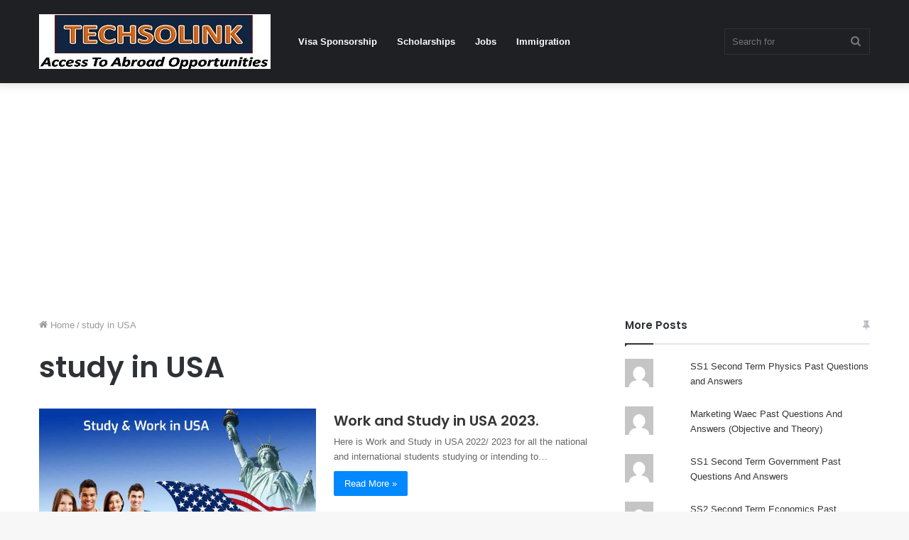

--- FILE ---
content_type: text/html; charset=utf-8
request_url: https://www.google.com/recaptcha/api2/aframe
body_size: 267
content:
<!DOCTYPE HTML><html><head><meta http-equiv="content-type" content="text/html; charset=UTF-8"></head><body><script nonce="4-BEpdBLdT1fDcZPnH3y1w">/** Anti-fraud and anti-abuse applications only. See google.com/recaptcha */ try{var clients={'sodar':'https://pagead2.googlesyndication.com/pagead/sodar?'};window.addEventListener("message",function(a){try{if(a.source===window.parent){var b=JSON.parse(a.data);var c=clients[b['id']];if(c){var d=document.createElement('img');d.src=c+b['params']+'&rc='+(localStorage.getItem("rc::a")?sessionStorage.getItem("rc::b"):"");window.document.body.appendChild(d);sessionStorage.setItem("rc::e",parseInt(sessionStorage.getItem("rc::e")||0)+1);localStorage.setItem("rc::h",'1769600477947');}}}catch(b){}});window.parent.postMessage("_grecaptcha_ready", "*");}catch(b){}</script></body></html>